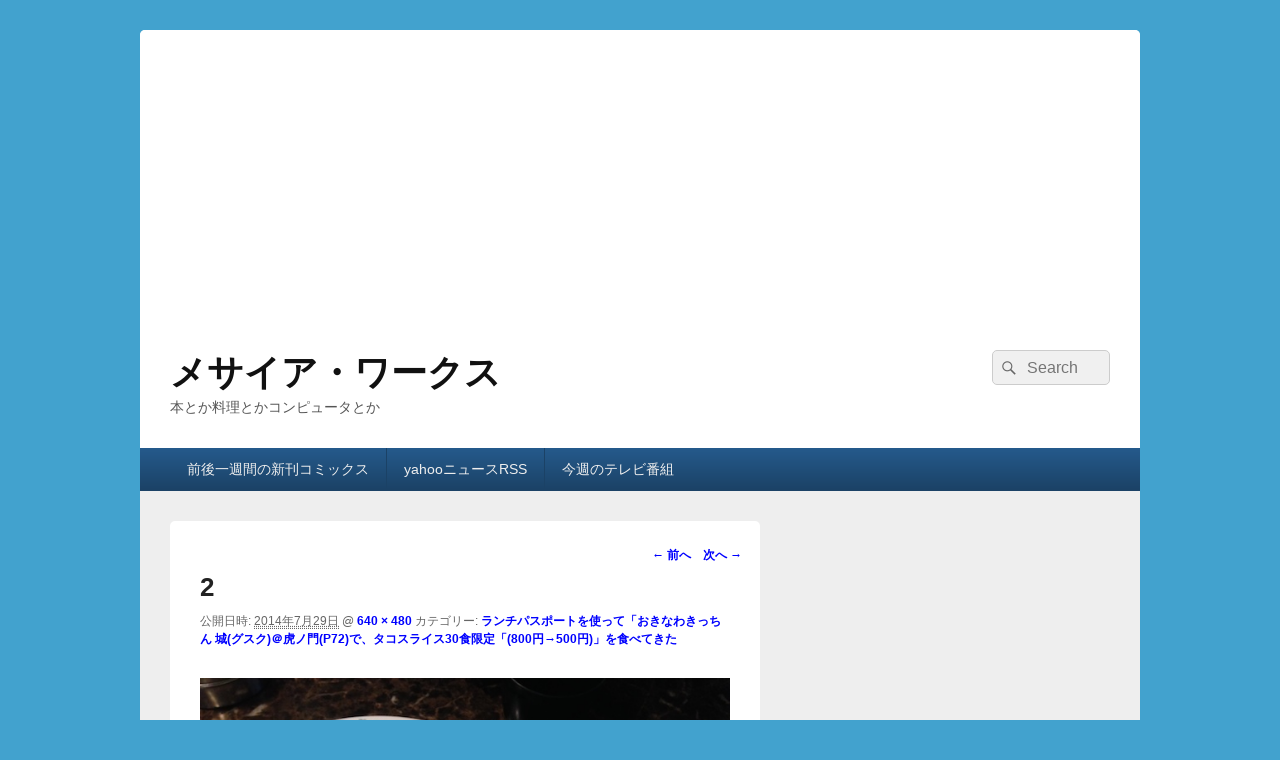

--- FILE ---
content_type: text/html; charset=utf-8
request_url: https://www.google.com/recaptcha/api2/aframe
body_size: 267
content:
<!DOCTYPE HTML><html><head><meta http-equiv="content-type" content="text/html; charset=UTF-8"></head><body><script nonce="4hqiR3S_USoQkecBGPc6Yg">/** Anti-fraud and anti-abuse applications only. See google.com/recaptcha */ try{var clients={'sodar':'https://pagead2.googlesyndication.com/pagead/sodar?'};window.addEventListener("message",function(a){try{if(a.source===window.parent){var b=JSON.parse(a.data);var c=clients[b['id']];if(c){var d=document.createElement('img');d.src=c+b['params']+'&rc='+(localStorage.getItem("rc::a")?sessionStorage.getItem("rc::b"):"");window.document.body.appendChild(d);sessionStorage.setItem("rc::e",parseInt(sessionStorage.getItem("rc::e")||0)+1);localStorage.setItem("rc::h",'1769172836065');}}}catch(b){}});window.parent.postMessage("_grecaptcha_ready", "*");}catch(b){}</script></body></html>